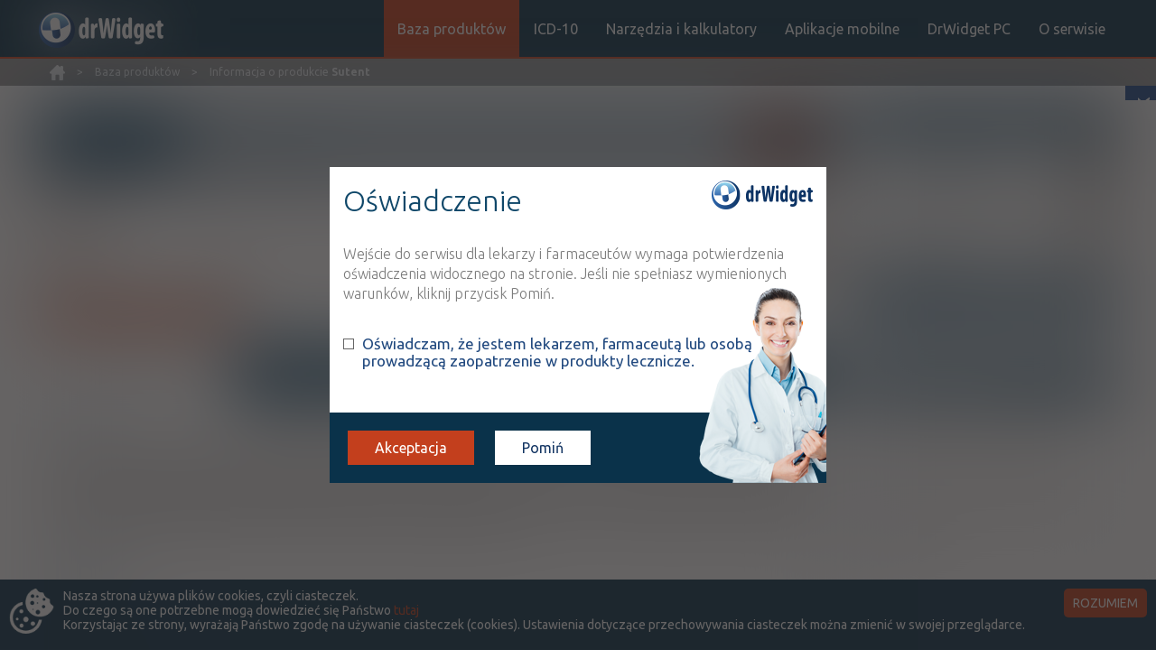

--- FILE ---
content_type: text/html;charset=UTF-8
request_url: http://drwidget.pl/informacja-o-produkcie-Sutent-10496294.html
body_size: 9804
content:
<!DOCTYPE html>
<html lang="pl-PL">

<head>
    <meta charset="utf-8" />
    <meta http-equiv="X-UA-Compatible" content="IE=edge" />
    <meta name="viewport" content="width=device-width, initial-scale=1" />
    <meta name="language" content="pl" />
    <meta name="robots" content="all" />
    <meta name="revisit-after" content="3 days" />
            <meta name="description" content="Opis leku Sutent, interakcje z lekiem Sutent, atc, inn, dawki, icd10" />
        <meta name="keywords" content="Sutent, lek Sutent, opis leku Sutent, interakcje z lekiem Sutent" />
        <title>Sutent - informacje o leku  - opis - leku - dawki - działanie - skład - interakcje - inn - atc</title>
    <link href='https://fonts.googleapis.com/css?family=Ubuntu:400,700italic,500italic,500,700,400italic,300italic,300&amp;subset=latin,latin-ext' rel='stylesheet' type='text/css'>
    <link rel="stylesheet" type="text/css" href="./css/bootstrap.min.css" />
    <link rel="stylesheet" type="text/css" href="./css/style_drwidget3.css" />
    <link rel="shortcut icon" type="image/ico" href="images/favicon.ico" />
    <script src="./js/lib/jquery-1.12.3.min.js"></script>
    <script src="./js/lib/bootstrap.min.js"></script>
            <script type="text/javascript" src="js/ajaxInteract.js"></script>
        <script type="text/javascript" src="js/pagination.js"></script>
        <script type="text/javascript" src="js/ajaxLookup.js"></script>
    

<!-- Adform Tracking Code BEGIN -->

<script type="text/javascript">

    window._adftrack = Array.isArray(window._adftrack) ? window._adftrack : (window._adftrack ? [window._adftrack] : []);

    window._adftrack.push({

        HttpHost: 'track.adform.net',

        pm: 2129721

    });

    (function () { var s = document.createElement('script'); s.type = 'text/javascript'; s.async = true; s.src = 'https://s2.adform.net/banners/scripts/st/trackpoint-async.js'; var x = document.getElementsByTagName('script')[0]; x.parentNode.insertBefore(s, x); })();



</script>

<noscript>

    <p style="margin:0;padding:0;border:0;">

        <img src="https://track.adform.net/Serving/TrackPoint/?pm=2129721" width="1" height="1" alt="" />

    </p>

</noscript>

<!-- Adform Tracking Code END -->


    <script>
        $(document).ready(function() {
            $('.drug-status-tooltip').tooltipster();
        });
    </script>

<!-- Google tag (gtag.js) -->

<script async src="https://www.googletagmanager.com/gtag/js?id=G-6ZQW5Y3BMH"></script>
<script>
  window.dataLayer = window.dataLayer || [];
  function gtag(){dataLayer.push(arguments);}
  gtag('js', new Date());

  gtag('config', 'G-6ZQW5Y3BMH');
</script>


<!--
     <script type='text/javascript'>
        // previous code
        var _gaq = _gaq || [];
        _gaq.push(['_setAccount', 'UA-23672754-17']);
        _gaq.push(['_setDomainName', 'none']);
        _gaq.push(['_setAllowLinker', true]);
        _gaq.push(['_trackPageview']);

        (function() {
        var ga = document.createElement('script'); ga.type = 'text/javascript'; ga.async = true;
        ga.src = ('https:' == document.location.protocol ? 'https://ssl' : 'http://www') +
        '.google-analytics.com/ga.js';
        var s = document.getElementsByTagName('script')[0]; s.parentNode.insertBefore(ga, s);
        })();
     </script>
-->

</head>

<body>

    <div id="fb-root"></div>
    <script>(function(d, s, id) {
      var js, fjs = d.getElementsByTagName(s)[0];
      if (d.getElementById(id)) return;
      js = d.createElement(s); js.id = id;
      js.src = "//connect.facebook.net/pl_PL/sdk.js#xfbml=1&version=v2.6";
      fjs.parentNode.insertBefore(js, fjs);
    }(document, 'script', 'facebook-jssdk'));</script>

   <div id="fb-outer-div">
        <a href="https://facebook.com/DrWidget" target="_blank">facebook</a>
       <div class="fb-page" data-href="https://facebook.com/DrWidget" data-small-header="false" data-adapt-container-width="true" data-hide-cover="false" data-show-facepile="true"><div class="fb-xfbml-parse-ignore"><blockquote cite="https://facebook.com/DrWidget"><a href="https://facebook.com/DrWidget">Dr Widget</a></blockquote></div></div>
   </div>
    
    <header>
        <div class="header-cont">
            <div class="row-cont">
                <a class="logo-drwidget" href="./" title="logo-drwidget"><img src="./images/drwidget_top_logo.jpg" alt="drwidget" /></a>
                <a class="logo-drwidget-when-sticky-header dis-none" href="./" title="logo-drwidget"><img src="./images/drwidget_small_logo.png" alt="drwidget" /></a>
                <!--<a href="o-serwisie.html" class="drwidget-info"></a>-->
                <button type="button" class="btn-reset btn-mob-menu"></button>
                <ul class="clear-ul top-nav">
                    <li><a href="./" title="Drwidget baza produktów" class="active-menu-link">Baza produktów</a></li>
                    <li><a href="icd.html" title="Drwidget icd10" class="">ICD-10</a></li>
                    <li class="sub-menu-activate"><span class="">Narzędzia i kalkulatory</span>
                        <ul class="clear-ul sub-top-nav">
                            <li class="show-on-mobile"><a href="kalkulatory-medyczne-medcalc.html" title="drwidget medcalcs">Kalkulatory medyczne</a></li>
                            <li class="show-on-mobile"><a href="kalkulatory-medyczne-normy-skale.html" title="drwidget normy">Normy i skale</a></li>
                            <li class="show-on-mobile"><a href="http://skalekardiologiczne.pl" target="_blank" title="skale kardiologiczne">Skale kardiologiczne</a></li>
                        </ul>
                    </li>
                    <li class="sub-menu-activate"><span class="">Aplikacje mobilne</span>
                        <ul class="clear-ul sub-top-nav">
                            <li class="show-on-mobile"><a href="aplikacje.html#/baza-lekow" onclick="showAppClicked('baza-lekow');" title="drwidget Baza leków" class="">Baza leków</a></li>
                            <li class="show-on-mobile"><a href="aplikacje.html#/icd-10" onclick="showAppClicked('icd-10');" title="drwidget ICD10">ICD10</a></li>
                            <li class="show-on-mobile"><a href="aplikacje.html#/ewus" onclick="showAppClicked('ewus');" title="drwidget eWUŚ">eWUŚ</a></li>
                            <li class="show-on-mobile"><a href="aplikacje.html#/interakcje" onclick="showAppClicked('interakcje');" title="drwidget interakcje">Interakcje</a></li>
                            <li class="show-on-mobile"><a href="aplikacje.html#/calcmed" onclick="showAppClicked('calcmed');" title="drwidget CalcMed">CalcMed</a></li>
                            <li class="show-on-mobile"><a href="aplikacje.html#/normy-i-skale" onclick="showAppClicked('normy-i-skale');" title="drwidget Normy i skale">Normy i skale</a></li>                            
                            <li class="show-on-mobile"><a href="aplikacje.html#/chpl" onclick="showAppClicked('chpl');" title="drwidget ChPL">ChPL</a></li>
                            <li class="show-on-mobile"><a href="aplikacje.html#/lep" onclick="showAppClicked('lep');" title="drwidget LEP">LEP</a></li>
                            <li class="show-on-mobile"><a href="aplikacje.html#/icd9" onclick="showAppClicked('icd9');" title="drwidget ICD9">ICD9</a></li>
                            <li class="show-on-mobile"><a href="aplikacje.html#/pes" onclick="showAppClicked('pes');" title="drwidget PES">PES</a></li>
                        </ul>
                    </li>
                    <li><a href="drwidget-dla-windows-desktop.html" title="drwidget desktop PC" class="">DrWidget PC</a></li>
                    <li><a href="o-serwisie.html" title="O serwisie" class="">O serwisie</a></li>
                </ul>
            </div>
        </div>
    </header>

    <div id="breadcrumbs">
        <div>
            <ul class="clear-ul">
                <li>
                    <a href="./" title="drwidget home"></a>
                </li>
                <li>
                    <span> &gt </span>
                       <a href="./" title="Baza produktów">Baza produktów </a> <span> &gt </span> Informacja o produkcie <strong>Sutent</strong>
                </li>
            </ul>
        </div>
    </div>



    <div class="row-container"  id="mainContent">
    <div class="drug-content-main-col detect-drug-list">
    <div class="search-header">
            <div class="search-inp-drug" >
                <div>
                    <div>Wyszukaj produkt</div>
    <form class="search-form" action="./search.html" method="get">
        <input type="text" class="search" id="common-search-input" placeholder="Wpisz szukaną frazę..." name="cmn" autocomplete="off"    />
        <button type="submit" class="btn-reset btn-search-drug" id="submit-button">Szukaj</button>
        <div id="lookup-list"></div>
    </form>
                </div>
            </div>
        
    </div>
        <div class="drug-info-cont">
            <div class="drug-sub-title-row" style="display: block">
                <div class="drug-sub-drug-title" style="display: block">
                    <h2>
                        <span>
                        	Sutent 
                        	                        </span>
                    </h2>
                </div>
            </div>
            <div class="drug-title-wrapp">
                <div class="drug-sub-title-row">
                    <div class="drug-sub-drug-title">
	                        <h3>
		                            <a href="produkty-dla-substancji-czynnej-Sunitinib-1141.html">
		                            			                            		Sunitinib
		                            </a>
	                                
	                        </h3>
                        <div class="drug-details-table">
                            <div>kaps. twarde</div>
                            <div><strong>50 mg</strong></div>
                            <div>28 szt.</div>
                            <div>Doustnie</div>
                        </div>
                    </div>
                    <div class="drug-details" style="vertical-align: bottom">
                        <div class="drug-sub-desc-row-main">
                            <div class="drug-prices">
                                <div style="padding-bottom: 0">
                                    <div>
                                        <div class="drug-type drug-status-Rx-z drug-status-tooltip" title="wydawany na receptę do zastrzeżonego stosowania">
                                            Rx-z
                                        </div>
                                    </div>
                                        <div>
                                            <div class="price-cont price-100">
                                                <div>100%</div>
                                                <div>X</div>
                                            </div>
                                        </div>
                                </div>
                            </div>
                        </div>
                    </div>
                </div>
            </div>
            <!-- all drugs list -->
            <div class="all-drugs-listed">
    <div class="drug-title-wrapp">
        <div class="drug-sub-title-row">
            <div class="drug-sub-drug-title">
                <div class="drug-sub-drug-title-name">Sutent</div>
                <div class="drug-details-table">
                    <div>kaps. twarde</div>
                    <div><strong>25 mg</strong></div>
                    <div>28 szt.</div>
                    <div>Doustnie</div>
                </div>
            </div>
            <div class="drug-details" style="vertical-align: bottom">
                <div class="drug-sub-desc-row-main">
                    <div class="drug-prices">
                        <div style="padding-bottom: 0">
                            <div>
                                <div class="drug-type drug-status-Rx-z drug-status-tooltip" title="wydawany na receptę do zastrzeżonego stosowania">
                                    Rx-z
                                </div>
                            </div>
                                <div>
                                    <div class="price-cont price-100">
                                        <div>100%</div>
                                        <div>X</div>
                                    </div>
                                </div>
                        </div>
                    </div>
                </div>
            </div>
        </div>
    </div>
    <div class="drug-title-wrapp">
        <div class="drug-sub-title-row">
            <div class="drug-sub-drug-title">
                <div class="drug-sub-drug-title-name">Sutent</div>
                <div class="drug-details-table">
                    <div>kaps. twarde</div>
                    <div><strong>12,5 mg</strong></div>
                    <div>28 szt.</div>
                    <div>Doustnie</div>
                </div>
            </div>
            <div class="drug-details" style="vertical-align: bottom">
                <div class="drug-sub-desc-row-main">
                    <div class="drug-prices">
                        <div style="padding-bottom: 0">
                            <div>
                                <div class="drug-type drug-status-Rx-z drug-status-tooltip" title="wydawany na receptę do zastrzeżonego stosowania">
                                    Rx-z
                                </div>
                            </div>
                                <div>
                                    <div class="price-cont price-100">
                                        <div>100%</div>
                                        <div>X</div>
                                    </div>
                                </div>
                        </div>
                    </div>
                </div>
            </div>
        </div>
    </div>
            </div>

        			<button class="btn-reset btn-show-all-doses">
        				Pokaż wszystkie dawki leku
        			</button>
		</div>
        <div class="additional-info">
        </div>

        <div class="nav-tabs-drwidget">
                        <!-- Nav tabs -->
            <ul class="nav nav-tabs" role="tablist">
                    <li role="presentation" class="active"><a href="#home" aria-controls="home" role="tab" data-toggle="tab">OPIS</a></li>
                    <li role="presentation"><a href="#profile" aria-controls="profile" role="tab" data-toggle="tab">INTERAKCJE</a></li>
                    <li role="presentation"><a href="#messages" aria-controls="messages" role="tab" data-toggle="tab">INTERAKCJE
                        Z SUBSTANCJAMI CZYNNYMI</a>
                    </li>
                    <li role="presentation"><a href="#settings" aria-controls="settings" role="tab" data-toggle="tab">INTERAKCJE
                        Z WIELOMA PRODUKTAMI</a>
                    </li>
                </ul>
            <div class="tab-content">
                <div role="tabpanel" class="tab-pane active" id="home">
                    <div class="panel-group panel-group-drwidget" id="accordion" role="tablist" aria-multiselectable="true">
                        <div class="tab-data-cont">
                            <div class="panel-group" >
                                        <div class="panel panel-default">
                                            <div class="panel-heading">
                                                <h4 class="panel-title">
                                                    <a data-toggle="collapse" data-parent="#accordion" href="#collapse1" class="tab-arrow">
Wskazania                                                    </a>
                                                </h4>
                                            </div>
                                            <div id="collapse1" class="panel-collapse collapse in">
                                                <div class="panel-body" style="text-align: justify">
                                                    <u>Nowotwory podścieliskowe przewodu pokarmowego (ang. GIST)</u>. Produkt jest wskazany w leczeniu nowotworów podścieliskowych przewodu pokarmowego (GIST) nieoperacyjnych i/lub z przerzutami u dorosłych po niepowodzeniu leczenia imatynibem ze względu na oporność lub nietolerancję. <u>Rak nerkowokomórkowy z przerzutami (ang. MRCC)</u>. Produkt jest wskazany w leczeniu zaawansowanego raka nerkowokomórkowego i/lub raka nerkowokomórkowego z przerzutami (MRCC) u dorosłych. <u>Nowotwory neuroendokrynne trzustki (ang. pNET</u>). Produkt jest wskazany w leczeniu wysoko zróżnicowanych nowotworów neuroendokrynnych trzustki (pNET) nieoperacyjnych lub z przerzutami u dorosłych, u których doszło do progresji choroby.
                                                </div>
                                            </div>
                                        </div>
                                        <div class="panel panel-default">
                                            <div class="panel-heading">
                                                <h4 class="panel-title">
                                                    <a data-toggle="collapse" data-parent="#accordion" href="#collapse2" class="collapsed tab-arrow">
Dawkowanie                                                    </a>
                                                </h4>
                                            </div>
                                            <div id="collapse2" class="panel-collapse collapse ">
                                                <div class="panel-body" style="text-align: justify">
                                                    W przypadku GIST i MRCC, zalecana dawka produktu wynosi 50 mg raz/dobę, przyjmowana doustnie przez 4 kolejne tyg., po czym następuje 2-tyg. przerwa (schemat 4/2), co stanowi pełny cykl 6 tyg. W przypadku pNET, zalecana dawka produktu wynosi 37,5 mg raz/dobę, przyjmowana doustnie w sposób ciągły. <b>Dostosowanie dawki</b>. <u>Bezpieczeństwo i tolerancja</u>. W przypadku GIST i MRCC można stopniowo dokonywać zmian dawkowania za każdym razem o 12,5 mg, zależnie od indywidualnie ocenianego bezpieczeństwa i tolerancji. Dawka dobowa nie powinna przekraczać 75 mg i nie powinna być mniejsza niż 25 mg. W przypadku pNET można stopniowo dokonywać zmian dawkowania za każdym razem o 12,5 mg, zależnie od indywidualnie ocenianego bezpieczeństwa i tolerancji. Dawka maksymalna podawana w badaniu III fazy dotyczącym pNET wynosiła 50 mg/dobę. W zależności od indywidualnej oceny bezpieczeństwa i tolerancji może być konieczne zastosowanie przerw w podawaniu produktu. <b>Inhibitory i/lub induktory CYP3A4</b>. Należy unikać równoczesnego podawania sunitynibu z silnymi induktorami CYP3A4, takimi jak ryfampicyna. Jeżeli nie jest to możliwe, może być konieczne zwiększanie dawki sunitynibu, za każdym razem o 12,5 mg (do 87,5 mg/dobę w przypadku GIST i MRCC lub 62,5 mg/dobę w przypadku pNET) z równoczesnym starannym monitorowaniem tolerancji. Należy unikać równoczesnego podawania sunitynibu z silnymi inhibitorami CYP3A4, takimi jak ketokonazol. Jeżeli nie jest to możliwe, może zaistnieć konieczność zmniejszenia dawek sunitynibu do min. 37,5 mg/dobę w przypadku GIST i MRCC lub 25 mg/dobę w przypadku pNET, z równoczesnym starannym monitorowaniem tolerancji. Należy rozważyć wybranie do leczenia skojarzonego alternatywnego produktu o min. działaniu hamującym CYP3A4, lub bez takiego działania. <b>Dzieci i młodzież</b>. Nie określono bezpieczeństwa stosowania i skuteczności sunitynibu u pacjentów &lt;18 lat. Brak dostępnych danych. Stosowanie sunitynibu u dzieci od urodzenia do 6. rż. nie jest właściwe w leczeniu złośliwych nowotworów podścieliskowych przewodu pokarmowego nieoperacyjnych i/lub z przerzutami po niepowodzeniu leczenia imatynibem ze względu na oporność lub nietolerancję. Stosowanie sunitynibu u dzieci i młodzieży nie jest właściwe w leczeniu zaawansowanego raka nerki i/lub raka nerki z przerzutami, oraz leczeniu wysoko zróżnicowanych nowotworów neuroendokrynnych trzustki nieoperacyjnych lub z przerzutami u pacjentów z progresją choroby. Stosowanie sunitynibu u dzieci i młodzieży nie jest zalecane. <b>Osoby w podeszłym wieku</b>. Ok. 1/3 uczestników badań klinicznych, u której zastosowano sunitynib była w wieku &le;65 lat. Nie obserwowano istotnych różnic pod względem bezpieczeństwa lub skuteczności leczenia pomiędzy młodszymi i starszymi pacjentami. <b>Zaburzenia czynności wątroby</b>. U pacjentów z łagodnymi lub umiarkowanymi zaburzeniami czynności wątroby (stopnia A i B według klasyfikacji Child-Pugh), którym podaje się sunitynib, nie jest zalecane modyfikowanie początkowego dawkowania. Nie przeprowadzono badań z sunitynibem stosowanym u pacjentów z ciężkimi zaburzeniami czynności wątroby stopnia C według klasyfikacji Child-Pugh i dlatego jego stosowanie u pacjentów z ciężkimi zaburzeniami czynności wątroby nie jest zalecane. <b>Zaburzenia czynności nerek</b>. Nie ma konieczności modyfikowania dawki początkowej podczas podawania sunitynibu pacjentom z zaburzeniami czynności nerek (lekkimi do ciężkich), schyłkową niewydolnością nerek, czy pacjentom poddawanym hemodializie. Późniejsze modyfikacje dawkowania powinny zależeć od bezpieczeństwa i tolerancji leczenia u poszczególnych pacjentów.
                                                </div>
                                            </div>
                                        </div>
                                        <div class="panel panel-default">
                                            <div class="panel-heading">
                                                <h4 class="panel-title">
                                                    <a data-toggle="collapse" data-parent="#accordion" href="#collapse3" class="collapsed tab-arrow">
Uwagi                                                    </a>
                                                </h4>
                                            </div>
                                            <div id="collapse3" class="panel-collapse collapse ">
                                                <div class="panel-body" style="text-align: justify">
                                                    Lek jest podawany doustnie i może być przyjmowany z posiłkiem lub bez posiłku. W przypadku pominięcia jednej z dawek nie należy stosować dodatkowej dawki. Pacjent powinien przyjąć zwykłą przepisaną dawkę następnego dnia.
                                                </div>
                                            </div>
                                        </div>
                                        <div class="panel panel-default">
                                            <div class="panel-heading">
                                                <h4 class="panel-title">
                                                    <a data-toggle="collapse" data-parent="#accordion" href="#collapse4" class="collapsed tab-arrow">
Przeciwwskazania                                                    </a>
                                                </h4>
                                            </div>
                                            <div id="collapse4" class="panel-collapse collapse ">
                                                <div class="panel-body" style="text-align: justify">
                                                    Nadwrażliwość na substancję czynną lub na którąkolwiek substancję pomocniczą.
                                                </div>
                                            </div>
                                        </div>
                                        <div class="panel panel-default">
                                            <div class="panel-heading">
                                                <h4 class="panel-title">
                                                    <a data-toggle="collapse" data-parent="#accordion" href="#collapse5" class="collapsed tab-arrow">
Ciąża i laktacja                                                    </a>
                                                </h4>
                                            </div>
                                            <div id="collapse5" class="panel-collapse collapse ">
                                                <div class="panel-body" style="text-align: justify">
                                                    Nie przeprowadzono badań dotyczących stosowania sunitynibu u kobiet w ciąży. W badaniach na zwierzętach stwierdzono toksyczny wpływ leku na zdolność do rozrodu, objawiający się m.in. wadami wrodzonymi płodów. Produktu nie należy stosować w czasie ciąży lub u kobiet, które nie stosują skutecznej metody antykoncepcyjnej z wyjątkiem przypadku, gdy potencjalne korzyści z leczenia przeważają nad potencjalnym ryzykiem dla płodu. Jeżeli preparat zostanie zastosowany w czasie ciąży, lub jeżeli pacjentka zajdzie w ciążę w trakcie stosowania produktu, należy ją poinformować o potencjalnym zagrożeniu dla płodu. Kobietom w wieku rozrodczym należy doradzić stosowanie skutecznej metody antykoncepcyjnej oraz odradzić zajście w ciążę podczas przyjmowania produktu. Sunitynib i/lub jego metabolity przenikają do mleka szczurów. Nie wiadomo, czy sunitynib lub jego główny czynny metabolit przenikają do mleka kobiecego. Ze względu na to, że substancje czynne często przenikają do mleka kobiecego i ze względu na możliwe występowanie ciężkich działań niepożądanych u niemowląt karmionych piersią, kobiety nie powinny karmić piersią podczas stosowania produktu. Dane niekliniczne wskazują, że leczenie sunitynibem może wywierać niekorzystny wpływ na płodność kobiet i mężczyzn.
                                                </div>
                                            </div>
                                        </div>
                                        <div class="panel panel-default">
                                            <div class="panel-heading">
                                                <h4 class="panel-title">
                                                    <a data-toggle="collapse" data-parent="#accordion" href="#collapse6" class="collapsed tab-arrow">
Przedawkowanie                                                    </a>
                                                </h4>
                                            </div>
                                            <div id="collapse6" class="panel-collapse collapse ">
                                                <div class="panel-body" style="text-align: justify">
                                                    Nie istnieje swoista odtrutka, a leczenie przedawkowania powinno polegać na zastosowaniu standardowych środków wspomagających. O ile istnieją wskazania, można uzyskać eliminację niewchłoniętej substancji czynnej poprzez wywołanie wymiotów lub płukanie żołądka. Zgłoszono kilka przypadków przedawkowania; przypadki te wiązały się z występowaniem działań niepożądanych pokrywających się ze znanym profilem bezpieczeństwa stosowania sunitynibu bądź nie stwierdzano działań niepożądanych.
                                                </div>
                                            </div>
                                        </div>
                                        <div class="panel panel-default">
                                            <div class="panel-heading">
                                                <h4 class="panel-title">
                                                    <a data-toggle="collapse" data-parent="#accordion" href="#collapse7" class="collapsed tab-arrow">
Działanie                                                    </a>
                                                </h4>
                                            </div>
                                            <div id="collapse7" class="panel-collapse collapse ">
                                                <div class="panel-body" style="text-align: justify">
                                                    Sunitynib hamuje liczne receptory kinazy tyrozynowej, które biorą udział we wzroście nowotworów, w neoangiogenezie i w rozsiewie choroby nowotworowej z przerzutami.
                                                </div>
                                            </div>
                                        </div>
                                        <div class="panel panel-default">
                                            <div class="panel-heading">
                                                <h4 class="panel-title">
                                                    <a data-toggle="collapse" data-parent="#accordion" href="#collapse8" class="collapsed tab-arrow">
Skład                                                    </a>
                                                </h4>
                                            </div>
                                            <div id="collapse8" class="panel-collapse collapse ">
                                                <div class="panel-body" style="text-align: justify">
                                                    1 kaps. zawiera jabłczan sunitynibu w ilości odpowiadającej 12,5 mg, 25 mg lub 50 mg sunitynibu.
                                                </div>
                                            </div>
                                        </div>

                                <div class="panel panel-default">
                                    <div class="panel-heading">
                                        <h4 class="panel-title">
                                            <a data-toggle="collapse" data-parent="#accordion" href="#producent-info" class="tab-arrow collapsed">
                                                    Podmiot Odpowiedzialny
                                                                                            </a>
                                        </h4>
                                    </div>
                                    <div id="producent-info" class="panel-collapse collapse">
                                        <div class="panel-body collapsed">
    <div class="company-header">
        <div>
                <h4><a class="link-text" href="preparaty-produkowane-przez-firmę-Pfizer-Polska-Sp-z-o-o--117276.html" 
                    title="Lista leków produkowanych przez firmę Pfizer Polska Sp. z o.o.">Pfizer Polska Sp. z o.o.</a></h4>
                <br />

            ul. Żwirki i Wigury 16B
                 Warszawa
                <br />
            <strong>Tel:</strong> 22 335-61-00
                <br />
                        <strong>Email:</strong> <a href="mailto:warsaw.office@pfizer.com" style="display: inline">warsaw.office@pfizer.com</a>
                <br />
            <strong>WWW:</strong> <a href="http://www.pfizer.com.pl" style="display: inline" target="_blank" title="Firma Pfizer Polska Sp. z o.o.">http://www.pfizer.com.pl</a>
                <br />
        </div>
    </div>
                                        </div>
                                    </div>
                                </div>

                                <!-- WM, SD, WMo, Dk, Śż -->
                                    <div class="panel panel-default">
                                        <div class="panel-heading">
                                            <h4 class="panel-title">
                                                <a data-toggle="collapse" data-parent="#accordion" href="#register-info" class="tab-arrow collapsed">
                                                    Pozwolenie na dopuszczenie do obrotu
                                                </a>
                                            </h4>
                                        </div>
                                        <div id="register-info" class="panel-collapse collapse">
                                            <div class="panel-body collapsed">
                                                <div class="register-info">
            Sutent - 50 mg : <b>EU/1/06/347/006</b>
            <br/>
            Sutent - 25 mg : <b>EU/1/06/347/005</b>
            <br/>
            Sutent - 12,5 mg : <b>EU/1/06/347/004</b>
            <br/>
         Wydane przez Rejestr UE
                                                </div>
                                            </div>
                                        </div>
                                    </div>
                            </div>
                        </div>
                    </div>
                </div>
                <div role="tabpanel" class="tab-pane" id="profile">
                    <div id="interactions-drugs-cont">
                        <div class="interact-header">
                            <table>
                                <tbody>
                                    <tr>
                                        <td style="width: 55px; vertical-align: middle">
                                            <div class="interact-drug-icon"></div>
                                        </td>
                                        <td>
                                            <div>
                                                <form class="interact-form" id="interact-form-ihn" action="./" method="get" autocomplete="off">
                                                    <input type="text" class="border-radius-5px" placeholder="Wpisz szukaną frazę..." name="n" />
                                                    <span class="radio-row">
                                                        <input type="checkBox" class="css-checkbox" id="search-in-context-ihn"/>
                                                        <label class="css-check-label" for="search-in-context-ihn">Szukaj w środku nazwy</label>
                                                    </span>
                                                    <input type="hidden" name="a" value="interact" />
                                                    <input type="hidden" name="k" value="cure" />
                                                    <input type="hidden" name="i" value="10496288" />
                                                    <button type="submit" class="btn-reset ">Szukaj</button>
                                                </form>
                                            </div>
                                        </td>
                                    </tr>
                                </tbody>
                            </table>
                        </div>
                    </div>
                    <div id="interacts-ihn" class="inter-result-cont"></div>
                </div>
                <div role="tabpanel" class="tab-pane" id="messages">
                    <div id="interactions-inn-cont" class="bottom-cont-with-data">
                        <div class="interact-header">
                            <table>
                                <tbody>
                                    <tr>
                                        <td style="width: 80px; vertical-align: middle">
                                            <div class="interact-inn-icon"></div>
                                        </td>
                                        <td>
                                            <div>
                                                <form class="interact-form" id="interact-form-inn" action="./" method="get" autocomplete="off">
                                                    <input type="text" class="border-radius-5px" placeholder="Wpisz szukaną frazę..." name="n" />
                                                    <span class="radio-row">
                                                        <input type="checkBox" class="css-checkbox" id="search-in-context-inn"/>
                                                        <label class="css-check-label" for="search-in-context-inn">Szukaj w środku nazwy</label>
                                                    </span>
                                                    <input type="hidden" name="a" value="interact" />
                                                    <input type="hidden" name="k" value="inn" />
                                                    <input type="hidden" name="i" value="10496288" />
                                                    <button type="submit" class="btn-reset ">Szukaj</button>
                                                </form>
                                            </div>
                                        </td>
                                    </tr>
                                </tbody>
                            </table>
                        </div>
                        <div id="interacts-inn" class="inter-result-cont"></div>
                    </div>
                </div>
                <div role="tabpanel" class="tab-pane" id="settings">
                    <div id="interactions-many-cont" class="bottom-cont-with-data">
                        <div id="mix-interact-content">
                            <div class="interact-header">
                                <table>
                                    <tbody>
                                        <tr>
                                            <td style="width: 80px; vertical-align: middle">
                                                <div class="interact-many-icon"></div>
                                            </td>
                                            <td>
                                                <div>
                                                    <form class="interact-form" id="interact-form-many" action="./" method="get" autocomplete="off">
                                                        <input type="text" class="border-radius-5px" placeholder="Wpisz szukaną frazę..." name="n" />
                                                        <span class="radio-row">
                                                            <input type="checkBox" class="css-checkbox" id="search-in-context-many"/>
                                                            <label class="css-check-label" for="search-in-context-many">Szukaj w środku nazwy</label>
                                                        </span>
                                                        <input type="hidden" name="a" value="interact" />
                                                        <input type="hidden" name="k" value="mix" />
                                                        <input type="hidden" name="i" value="10496288" />
                                                        <button type="submit" class="btn-reset ">Szukaj</button>
                                                    </form>
                                                </div>
                                            </td>
                                        </tr>
                                    </tbody>
                                </table>
                            </div>
                        </div>
                        <div id="interacts-many" class="inter-result-cont"></div>
                    </div>
                </div>
            </div>
        </div>
    </div>
    
        <div class="side-additional-info-col">
            <div class="extra-info-box">
                <div class="panel-group" id="accordion-icd10" role="tablist" aria-multiselectable="true">
                    <div class="panel panel-default">
                        <div class="panel-heading" role="tab" id="heading-icd10">
                            <h4 class="panel-title">
                            <a role="button"  data-toggle="collapse" data-parent="#accordion-icd10" href="#collapse-icd10" class="" >
                               ICD10
                            </a>
                        </h4>
                        </div>
                        <div id="collapse-icd10" class="panel-collapse collapse in" role="tabpanel" aria-labelledby="heading-icd10">
                            <div class="panel-body">
                                    <table class="table-in-box">
                                        <tbody>
                                            <tr>
                                                <td><a href="preparat-na-Nowotwór-złośliwy-przełyku-10989.html" class="link-text" title="ICD10 - Nowotwór złośliwy przełyku">Nowotwór złośliwy przełyku</a>
                                                </td>
                                                <td><a href="preparat-na-Nowotwór-złośliwy-przełyku-10989.html" class="link-label"><span class="icd10-value" style="float: right;">C15</span></a></td>
                                            </tr>
                                        </tbody>
                                    </table>
                                    <table class="table-in-box">
                                        <tbody>
                                            <tr>
                                                <td><a href="preparat-na-Nowotwór-złośliwy-żołądka-10998.html" class="link-text" title="ICD10 - Nowotwór złośliwy żołądka">Nowotwór złośliwy żołądka</a>
                                                </td>
                                                <td><a href="preparat-na-Nowotwór-złośliwy-żołądka-10998.html" class="link-label"><span class="icd10-value" style="float: right;">C16</span></a></td>
                                            </tr>
                                        </tbody>
                                    </table>
                                    <table class="table-in-box">
                                        <tbody>
                                            <tr>
                                                <td><a href="preparat-na-Nowotwór-złośliwy-jelita-cienkiego-11008.html" class="link-text" title="ICD10 - Nowotwór złośliwy jelita cienkiego">Nowotwór złośliwy jelita cienkiego</a>
                                                </td>
                                                <td><a href="preparat-na-Nowotwór-złośliwy-jelita-cienkiego-11008.html" class="link-label"><span class="icd10-value" style="float: right;">C17</span></a></td>
                                            </tr>
                                        </tbody>
                                    </table>
                                    <table class="table-in-box">
                                        <tbody>
                                            <tr>
                                                <td><a href="preparat-na-Nowotwór-złośliwy-nerki-z-wyjątkiem-miedniczki-nerkowej-11233.html" class="link-text" title="ICD10 - Nowotwór złośliwy nerki z wyjątkiem miedniczki nerkowej">Nowotwór złośliwy nerki z wyjątkiem miedniczki nerkowej</a>
                                                </td>
                                                <td><a href="preparat-na-Nowotwór-złośliwy-nerki-z-wyjątkiem-miedniczki-nerkowej-11233.html" class="link-label"><span class="icd10-value" style="float: right;">C64</span></a></td>
                                            </tr>
                                        </tbody>
                                    </table>
                            </div>
                        </div>
                    </div>
                </div>
            </div>
            <div class="extra-info-box">
                <div class="panel-group" id="accordion-atc" role="tablist" aria-multiselectable="true">
                    <div class="panel panel-default">
                        <div class="panel-heading" role="tab" id="heading-atc">
                            <h4 class="panel-title">
                            <a role="button" data-toggle="collapse" data-parent="#accordion-atc" href="#collapse-atc" class=" ">
                               ATC
                            </a>
                        </h4>
                        </div>
                        <div id="collapse-atc" class="panel-collapse collapse in" role="tabpanel" aria-labelledby="heading-atc">
                            <div class="panel-body">
                                    <div class="atc-in-tile-list"><a href="produkty-dla-kodu-ATC-Sunitynib-3001034.html" title="Sunitynib">L01XE04 - Sunitynib</a></div>
                            </div>
                        </div>
                    </div>
                </div>
            </div>
        <div class="extra-info-box">
            <div class="panel-group" id="accordion-warnings" role="tablist" aria-multiselectable="true">
                <div class="panel panel-default">
                    <div class="panel-heading" role="tab" id="heading-warnings">
                        <h4 class="panel-title">
                        <a role="button" data-toggle="collapse" data-parent="#accordion-warnings" href="#collapse-warnings" class=" ">
                           Ostrzeżenia specjalne
                        </a>
                    </h4>
                    </div>
                    <div id="collapse-warnings" class="panel-collapse in collapse heading-warnings" role="tabpanel" aria-labelledby="heading-warnings">
                        <div class="panel-body">
                                <div class="panel panel-default internal-tab-panel">
                                    <div class="panel-heading">
                                        <h4 class="panel-title">
                                            <a data-toggle="collapse" data-parent="#accordion-1" href="#collapse1-2" class="collapsed tab-arrow">
                                                <span><img src="images/warnings/6000012.png"  alt="drwidget"/>Ciąża - trymestr 1 - Kategoria C</span>
                                            </a>
                                        </h4>
                                    </div>
                                    <div id="collapse1-2" class="panel-collapse collapse">
                                        <div class="panel-body">Badania na zwierzętach wykazały działanie teratogenne lub zabójcze dla płodu, ale nie przeprowadzono badań z grupą kontrolną kobiet, lub nie przeprowadzono odpowiednich badań ani na zwierzętach, ani u ludzi.</div>
                                    </div>
                                </div>
                                <div class="panel panel-default internal-tab-panel">
                                    <div class="panel-heading">
                                        <h4 class="panel-title">
                                            <a data-toggle="collapse" data-parent="#accordion-1" href="#collapse2-2" class="collapsed tab-arrow">
                                                <span><img src="images/warnings/6000017.png"  alt="drwidget"/>Ciąża - trymestr 2 - Kategoria C</span>
                                            </a>
                                        </h4>
                                    </div>
                                    <div id="collapse2-2" class="panel-collapse collapse">
                                        <div class="panel-body">Badania na zwierzętach wykazały działanie teratogenne lub zabójcze dla płodu, ale nie przeprowadzono badań z grupą kontrolną kobiet, lub nie przeprowadzono odpowiednich badań ani na zwierzętach, ani u ludzi.</div>
                                    </div>
                                </div>
                                <div class="panel panel-default internal-tab-panel">
                                    <div class="panel-heading">
                                        <h4 class="panel-title">
                                            <a data-toggle="collapse" data-parent="#accordion-1" href="#collapse3-2" class="collapsed tab-arrow">
                                                <span><img src="images/warnings/6000022.png"  alt="drwidget"/>Ciąża - trymestr 3 - Kategoria C</span>
                                            </a>
                                        </h4>
                                    </div>
                                    <div id="collapse3-2" class="panel-collapse collapse">
                                        <div class="panel-body">Badania na zwierzętach wykazały działanie teratogenne lub zabójcze dla płodu, ale nie przeprowadzono badań z grupą kontrolną kobiet, lub nie przeprowadzono odpowiednich badań ani na zwierzętach, ani u ludzi.</div>
                                    </div>
                                </div>
                                <div class="panel panel-default internal-tab-panel">
                                    <div class="panel-heading">
                                        <h4 class="panel-title">
                                            <a data-toggle="collapse" data-parent="#accordion-1" href="#collapse4-2" class="collapsed tab-arrow">
                                                <span><img src="images/warnings/7000002.png"  alt="drwidget"/>Wykaz B</span>
                                            </a>
                                        </h4>
                                    </div>
                                    <div id="collapse4-2" class="panel-collapse collapse">
                                        <div class="panel-body">Produkt leczniczy zawierający substancję czynną silnie działającą.</div>
                                    </div>
                                </div>
                        </div>
                    </div>
                </div>
            </div>
        </div>
        <div class="banner-right">
                <div class="frame-with-drug-info right-col-img">
                    <script src="https://adserver.epph.pl/cdn/drwidget.pl-300x600.js"></script>
                </div>
           <div class="img-spacer"></div>
        </div>
        </div>
    </div>
    <footer>
        <div class="footer-cont">
            <div class="row-container padd10 disp-table">
                <div class="drwidget-row">LekSeek Polska ® 2014-2026</div>
                <div class="bottom-nav">
                    <ul class="clear-ul">
                        <li><a href="o-serwisie.html">O SERWISIE</a></li>
                        <li><a href="kontakt.html">KONTAKT</a></li>
                        <!--<li><a href="polityka-prywatnosci.html">POLITYKA PRYWATNOŚCI</a></li>-->
                        <!--<li><a href="regulamin.html">REGULAMIN</a></li>-->
                    </ul>
                </div>
                <div class="company-row">
                    <a href="http://www.polpharma.pl/" title="Polpharma" class="polpharma-logo" target="_blank"></a>
                    <a href="http://lekseek.com.pl/" title="Lekseek" class="lekseek-logo" target="_blank"></a>
                    <a href="http://leksykon.com.pl/" title="Leksykon" class="leksykon-logo" target="_blank"></a>
                </div>
            </div>
        </div>
    </footer>

    <div id="CookiesInfoDiv" class="alert-cookies">
        <img src="images/cookie1.png" alt="cookie icon" />
        <p>Nasza strona używa plików cookies, czyli ciasteczek.
            <br/> Do czego są one potrzebne mogą dowiedzieć się Państwo <a href="opis-ciasteczek.html" title="Polityka Cookies">tutaj</a>
            <br/> Korzystając ze strony, wyrażają Państwo zgodę na używanie ciasteczek (cookies). Ustawienia dotyczące przechowywania ciasteczek można zmienić w swojej przeglądarce.
        </p>
        <button type="button" onclick="acceptCookies()">ROZUMIEM</button>
    </div>
    <div id="agreementAccept">
        <div>
            <div class="agreement-cont">
                <h3>Oświadczenie</h3>
                <h4>Wejście do serwisu dla lekarzy i farmaceutów wymaga potwierdzenia oświadczenia widocznego na stronie. Jeśli nie spełniasz wymienionych warunków, kliknij przycisk Pomiń.</h4>
                 <div>
                    <input type="checkbox" name="statement" class="css-checkbox" id="statement"/>
                    <label class="css-check-label label-agree" for="statement">Oświadczam, że jestem lekarzem, farmaceutą lub osobą prowadzącą zaopatrzenie w produkty lecznicze.</label>
                    <div class="clr"></div>
                 </div>
            </div>
                <div id="buttons">
                    <button id="buttonAccept" class="btn-reset">Akceptacja</button>
                    <button id="buttonCancel" class="btn-reset">Pomiń</button>
                </div>
        </div>
    </div>
    <div id="dialog-wrapper">
        <div id="dialog-cont"></div>
    </div>

    <script src="js/lib/collapse.js"></script>
    <script src="js/lib/jquery.visible.min.js"></script>
    <script src="js/manageContent.js"></script>
	<script src="js/lib/jquery.tooltipster.min.js"></script>
    <script src="js/border.js"></script>
</body>

</html>